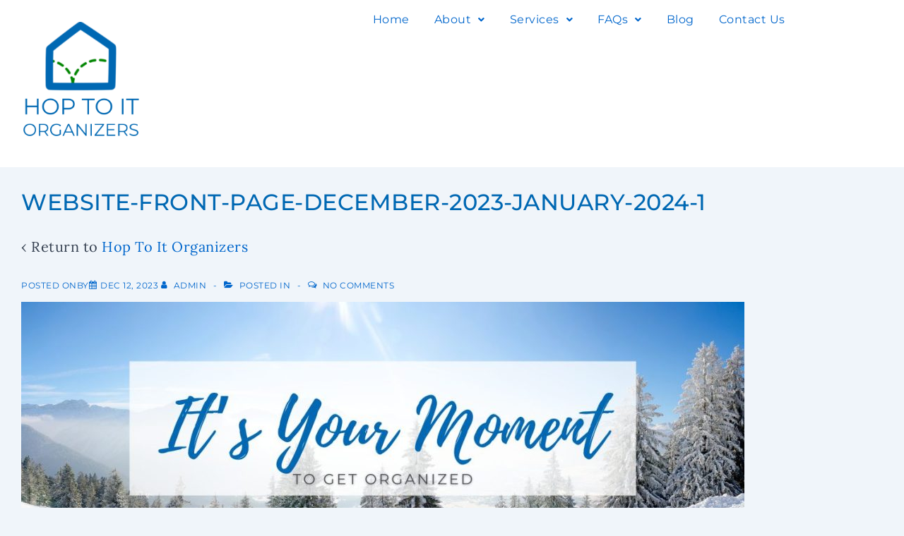

--- FILE ---
content_type: text/css
request_url: https://www.hoptoitorganizers.com/wp-content/uploads/elementor/css/post-1984.css?ver=1768517625
body_size: 407
content:
.elementor-kit-1984{--e-global-color-primary:#0068B3;--e-global-color-secondary:#008600;--e-global-color-text:#111111;--e-global-color-accent:#E3690C;--e-global-color-8a674b4:#FFFFFF;--e-global-color-8a6c3c1:#7E7E7E;--e-global-typography-primary-font-family:"Montserrat";--e-global-typography-primary-font-size:24px;--e-global-typography-primary-font-weight:400;--e-global-typography-secondary-font-family:"Lora";--e-global-typography-secondary-font-weight:400;--e-global-typography-text-font-family:"Lora";--e-global-typography-text-font-size:20px;--e-global-typography-text-font-weight:400;--e-global-typography-accent-font-family:"Montserrat";--e-global-typography-accent-font-weight:500;background-color:var( --e-global-color-8a674b4 );font-family:var( --e-global-typography-text-font-family ), roboto serif;font-size:var( --e-global-typography-text-font-size );font-weight:var( --e-global-typography-text-font-weight );}.elementor-kit-1984 button,.elementor-kit-1984 input[type="button"],.elementor-kit-1984 input[type="submit"],.elementor-kit-1984 .elementor-button{background-color:var( --e-global-color-primary );font-family:var( --e-global-typography-primary-font-family ), roboto serif;font-size:var( --e-global-typography-primary-font-size );font-weight:var( --e-global-typography-primary-font-weight );}.elementor-kit-1984 button:hover,.elementor-kit-1984 button:focus,.elementor-kit-1984 input[type="button"]:hover,.elementor-kit-1984 input[type="button"]:focus,.elementor-kit-1984 input[type="submit"]:hover,.elementor-kit-1984 input[type="submit"]:focus,.elementor-kit-1984 .elementor-button:hover,.elementor-kit-1984 .elementor-button:focus{background-color:var( --e-global-color-secondary );}.elementor-kit-1984 e-page-transition{background-color:#FFBC7D;}.elementor-kit-1984 h1{font-size:32px;}.elementor-section.elementor-section-boxed > .elementor-container{max-width:1140px;}.e-con{--container-max-width:1140px;}.elementor-widget:not(:last-child){margin-block-end:20px;}.elementor-element{--widgets-spacing:20px 20px;--widgets-spacing-row:20px;--widgets-spacing-column:20px;}{}h1.entry-title{display:var(--page-title-display);}@media(max-width:1024px){.elementor-kit-1984{font-size:var( --e-global-typography-text-font-size );}.elementor-kit-1984 button,.elementor-kit-1984 input[type="button"],.elementor-kit-1984 input[type="submit"],.elementor-kit-1984 .elementor-button{font-size:var( --e-global-typography-primary-font-size );}.elementor-section.elementor-section-boxed > .elementor-container{max-width:1024px;}.e-con{--container-max-width:1024px;}}@media(max-width:767px){.elementor-kit-1984{font-size:var( --e-global-typography-text-font-size );}.elementor-kit-1984 button,.elementor-kit-1984 input[type="button"],.elementor-kit-1984 input[type="submit"],.elementor-kit-1984 .elementor-button{font-size:var( --e-global-typography-primary-font-size );}.elementor-section.elementor-section-boxed > .elementor-container{max-width:767px;}.e-con{--container-max-width:767px;}}

--- FILE ---
content_type: text/css
request_url: https://www.hoptoitorganizers.com/wp-content/uploads/elementor/css/post-1985.css?ver=1768517626
body_size: 810
content:
.elementor-1985 .elementor-element.elementor-element-9ccc6e3:not(.elementor-motion-effects-element-type-background), .elementor-1985 .elementor-element.elementor-element-9ccc6e3 > .elementor-motion-effects-container > .elementor-motion-effects-layer{background-color:#FFFFFF;}.elementor-1985 .elementor-element.elementor-element-9ccc6e3 > .elementor-container{max-width:1137px;}.elementor-1985 .elementor-element.elementor-element-9ccc6e3{transition:background 0.3s, border 0.3s, border-radius 0.3s, box-shadow 0.3s;}.elementor-1985 .elementor-element.elementor-element-9ccc6e3 > .elementor-background-overlay{transition:background 0.3s, border-radius 0.3s, opacity 0.3s;}.elementor-1985 .elementor-element.elementor-element-665745a .hfe-site-logo .hfe-site-logo-container img{width:75%;}.elementor-1985 .elementor-element.elementor-element-665745a .hfe-site-logo img{max-width:75%;}.elementor-1985 .elementor-element.elementor-element-665745a .widget-image-caption{margin-top:0px;margin-bottom:0px;}.elementor-1985 .elementor-element.elementor-element-665745a{width:var( --container-widget-width, 105.293% );max-width:105.293%;--container-widget-width:105.293%;--container-widget-flex-grow:0;}.elementor-1985 .elementor-element.elementor-element-665745a.elementor-element{--flex-grow:0;--flex-shrink:0;}.elementor-1985 .elementor-element.elementor-element-665745a .hfe-site-logo-container .hfe-site-logo-img{border-style:none;}.elementor-1985 .elementor-element.elementor-element-3cf1a24 .menu-item a.hfe-menu-item{padding-left:15px;padding-right:15px;}.elementor-1985 .elementor-element.elementor-element-3cf1a24 .menu-item a.hfe-sub-menu-item{padding-left:calc( 15px + 20px );padding-right:15px;}.elementor-1985 .elementor-element.elementor-element-3cf1a24 .hfe-nav-menu__layout-vertical .menu-item ul ul a.hfe-sub-menu-item{padding-left:calc( 15px + 40px );padding-right:15px;}.elementor-1985 .elementor-element.elementor-element-3cf1a24 .hfe-nav-menu__layout-vertical .menu-item ul ul ul a.hfe-sub-menu-item{padding-left:calc( 15px + 60px );padding-right:15px;}.elementor-1985 .elementor-element.elementor-element-3cf1a24 .hfe-nav-menu__layout-vertical .menu-item ul ul ul ul a.hfe-sub-menu-item{padding-left:calc( 15px + 80px );padding-right:15px;}.elementor-1985 .elementor-element.elementor-element-3cf1a24 .menu-item a.hfe-menu-item, .elementor-1985 .elementor-element.elementor-element-3cf1a24 .menu-item a.hfe-sub-menu-item{padding-top:10px;padding-bottom:10px;}body:not(.rtl) .elementor-1985 .elementor-element.elementor-element-3cf1a24 .hfe-nav-menu__layout-horizontal .hfe-nav-menu > li.menu-item:not(:last-child){margin-right:5px;}body.rtl .elementor-1985 .elementor-element.elementor-element-3cf1a24 .hfe-nav-menu__layout-horizontal .hfe-nav-menu > li.menu-item:not(:last-child){margin-left:5px;}.elementor-1985 .elementor-element.elementor-element-3cf1a24 nav:not(.hfe-nav-menu__layout-horizontal) .hfe-nav-menu > li.menu-item:not(:last-child){margin-bottom:5px;}.elementor-1985 .elementor-element.elementor-element-3cf1a24 ul.sub-menu{width:220px;}.elementor-1985 .elementor-element.elementor-element-3cf1a24 .sub-menu a.hfe-sub-menu-item,
						 .elementor-1985 .elementor-element.elementor-element-3cf1a24 nav.hfe-dropdown li a.hfe-menu-item,
						 .elementor-1985 .elementor-element.elementor-element-3cf1a24 nav.hfe-dropdown li a.hfe-sub-menu-item,
						 .elementor-1985 .elementor-element.elementor-element-3cf1a24 nav.hfe-dropdown-expandible li a.hfe-menu-item,
						 .elementor-1985 .elementor-element.elementor-element-3cf1a24 nav.hfe-dropdown-expandible li a.hfe-sub-menu-item{padding-top:10px;padding-bottom:10px;}.elementor-1985 .elementor-element.elementor-element-3cf1a24 .hfe-nav-menu__toggle{margin-left:auto;}.elementor-1985 .elementor-element.elementor-element-3cf1a24 a.hfe-menu-item, .elementor-1985 .elementor-element.elementor-element-3cf1a24 a.hfe-sub-menu-item{font-family:"Montserrat", roboto serif;}.elementor-1985 .elementor-element.elementor-element-3cf1a24 .hfe-nav-menu-layout:not(.hfe-pointer__framed) .menu-item.parent a.hfe-menu-item:before,
								.elementor-1985 .elementor-element.elementor-element-3cf1a24 .hfe-nav-menu-layout:not(.hfe-pointer__framed) .menu-item.parent a.hfe-menu-item:after{background-color:var( --e-global-color-primary );}.elementor-1985 .elementor-element.elementor-element-3cf1a24 .hfe-nav-menu-layout:not(.hfe-pointer__framed) .menu-item.parent .sub-menu .hfe-has-submenu-container a:after{background-color:var( --e-global-color-primary );}.elementor-1985 .elementor-element.elementor-element-3cf1a24 .hfe-pointer__framed .menu-item.parent a.hfe-menu-item:before,
								.elementor-1985 .elementor-element.elementor-element-3cf1a24 .hfe-pointer__framed .menu-item.parent a.hfe-menu-item:after{border-color:var( --e-global-color-primary );}.elementor-1985 .elementor-element.elementor-element-3cf1a24 .sub-menu,
								.elementor-1985 .elementor-element.elementor-element-3cf1a24 nav.hfe-dropdown,
								.elementor-1985 .elementor-element.elementor-element-3cf1a24 nav.hfe-dropdown-expandible,
								.elementor-1985 .elementor-element.elementor-element-3cf1a24 nav.hfe-dropdown .menu-item a.hfe-menu-item,
								.elementor-1985 .elementor-element.elementor-element-3cf1a24 nav.hfe-dropdown .menu-item a.hfe-sub-menu-item{background-color:#fff;}.elementor-1985 .elementor-element.elementor-element-3cf1a24 .sub-menu li.menu-item:not(:last-child),
						.elementor-1985 .elementor-element.elementor-element-3cf1a24 nav.hfe-dropdown li.menu-item:not(:last-child),
						.elementor-1985 .elementor-element.elementor-element-3cf1a24 nav.hfe-dropdown-expandible li.menu-item:not(:last-child){border-bottom-style:solid;border-bottom-color:#c4c4c4;border-bottom-width:1px;}body.elementor-page-1985:not(.elementor-motion-effects-element-type-background), body.elementor-page-1985 > .elementor-motion-effects-container > .elementor-motion-effects-layer{background-color:#FFFFFF;}@media(max-width:1024px){.elementor-1985 .elementor-element.elementor-element-665745a .hfe-site-logo .hfe-site-logo-container img{width:80%;}body:not(.rtl) .elementor-1985 .elementor-element.elementor-element-3cf1a24.hfe-nav-menu__breakpoint-tablet .hfe-nav-menu__layout-horizontal .hfe-nav-menu > li.menu-item:not(:last-child){margin-right:0px;}body .elementor-1985 .elementor-element.elementor-element-3cf1a24 nav.hfe-nav-menu__layout-vertical .hfe-nav-menu > li.menu-item:not(:last-child){margin-bottom:0px;}}@media(min-width:768px){.elementor-1985 .elementor-element.elementor-element-61d03c2{width:25.021%;}.elementor-1985 .elementor-element.elementor-element-56dfab8{width:74.979%;}}@media(max-width:767px){.elementor-1985 .elementor-element.elementor-element-665745a .hfe-site-logo-container, .elementor-1985 .elementor-element.elementor-element-665745a .hfe-caption-width figcaption{text-align:left;}.elementor-1985 .elementor-element.elementor-element-665745a .hfe-site-logo .hfe-site-logo-container img{width:35%;}.elementor-1985 .elementor-element.elementor-element-665745a > .elementor-widget-container{padding:10px 0px 10px 0px;}body:not(.rtl) .elementor-1985 .elementor-element.elementor-element-3cf1a24.hfe-nav-menu__breakpoint-mobile .hfe-nav-menu__layout-horizontal .hfe-nav-menu > li.menu-item:not(:last-child){margin-right:0px;}body .elementor-1985 .elementor-element.elementor-element-3cf1a24 nav.hfe-nav-menu__layout-vertical .hfe-nav-menu > li.menu-item:not(:last-child){margin-bottom:0px;}.elementor-1985 .elementor-element.elementor-element-3cf1a24.elementor-element{--align-self:flex-end;}}

--- FILE ---
content_type: text/css
request_url: https://www.hoptoitorganizers.com/wp-content/uploads/elementor/css/post-2507.css?ver=1768517626
body_size: 1655
content:
.elementor-2507 .elementor-element.elementor-element-791555b2{--display:flex;--flex-direction:row;--container-widget-width:calc( ( 1 - var( --container-widget-flex-grow ) ) * 100% );--container-widget-height:100%;--container-widget-flex-grow:1;--container-widget-align-self:stretch;--flex-wrap-mobile:wrap;--align-items:stretch;--gap:0px 0px;--row-gap:0px;--column-gap:0px;--padding-top:5%;--padding-bottom:5%;--padding-left:8%;--padding-right:8%;}.elementor-2507 .elementor-element.elementor-element-791555b2:not(.elementor-motion-effects-element-type-background), .elementor-2507 .elementor-element.elementor-element-791555b2 > .elementor-motion-effects-container > .elementor-motion-effects-layer{background-color:#FFFFFF;}.elementor-2507 .elementor-element.elementor-element-545e34c7{--display:flex;--flex-direction:column;--container-widget-width:100%;--container-widget-height:initial;--container-widget-flex-grow:0;--container-widget-align-self:initial;--flex-wrap-mobile:wrap;--gap:50px 50px;--row-gap:50px;--column-gap:50px;--padding-top:0%;--padding-bottom:0%;--padding-left:0%;--padding-right:20%;}.elementor-2507 .elementor-element.elementor-element-3a14de7e .elementor-image-box-wrapper{text-align:start;}.elementor-2507 .elementor-element.elementor-element-3a14de7e.elementor-position-right .elementor-image-box-img{margin-left:20px;}.elementor-2507 .elementor-element.elementor-element-3a14de7e.elementor-position-left .elementor-image-box-img{margin-right:20px;}.elementor-2507 .elementor-element.elementor-element-3a14de7e.elementor-position-top .elementor-image-box-img{margin-bottom:20px;}.elementor-2507 .elementor-element.elementor-element-3a14de7e .elementor-image-box-wrapper .elementor-image-box-img{width:16%;}.elementor-2507 .elementor-element.elementor-element-3a14de7e .elementor-image-box-img img{transition-duration:0.3s;}.elementor-2507 .elementor-element.elementor-element-3a14de7e .elementor-image-box-title{font-family:"Montserrat", roboto serif;font-size:24px;font-weight:600;text-transform:none;font-style:normal;text-decoration:none;line-height:1.2em;letter-spacing:0px;color:#0068B3;}.elementor-2507 .elementor-element.elementor-element-3a14de7e .elementor-image-box-description{font-family:"Montserrat", roboto serif;font-size:16px;font-weight:400;text-transform:none;font-style:normal;text-decoration:none;line-height:1.5em;letter-spacing:0px;color:#324A6D;}.elementor-2507 .elementor-element.elementor-element-57d5d891{--grid-template-columns:repeat(0, auto);--icon-size:24px;--grid-column-gap:42px;--grid-row-gap:0px;}.elementor-2507 .elementor-element.elementor-element-57d5d891 .elementor-widget-container{text-align:left;}.elementor-2507 .elementor-element.elementor-element-57d5d891 > .elementor-widget-container{margin:-9px 0px 0px 0px;}.elementor-2507 .elementor-element.elementor-element-57d5d891 .elementor-social-icon{background-color:#02010100;--icon-padding:0em;}.elementor-2507 .elementor-element.elementor-element-57d5d891 .elementor-social-icon i{color:#0068B3;}.elementor-2507 .elementor-element.elementor-element-57d5d891 .elementor-social-icon svg{fill:#0068B3;}.elementor-2507 .elementor-element.elementor-element-57d5d891 .elementor-social-icon:hover i{color:#C8D5DC;}.elementor-2507 .elementor-element.elementor-element-57d5d891 .elementor-social-icon:hover svg{fill:#C8D5DC;}.elementor-2507 .elementor-element.elementor-element-79e839c0{--display:flex;--flex-direction:column;--container-widget-width:100%;--container-widget-height:initial;--container-widget-flex-grow:0;--container-widget-align-self:initial;--flex-wrap-mobile:wrap;--gap:20px 20px;--row-gap:20px;--column-gap:20px;--padding-top:0px;--padding-bottom:0px;--padding-left:0px;--padding-right:0px;}.elementor-2507 .elementor-element.elementor-element-59b7fa08 .elementor-heading-title{font-family:"Poppins", roboto serif;font-size:22px;font-weight:600;text-transform:capitalize;font-style:normal;text-decoration:none;line-height:1.2em;letter-spacing:0px;color:#1C244B;}.elementor-2507 .elementor-element.elementor-element-1b35744f .elementor-icon-list-items:not(.elementor-inline-items) .elementor-icon-list-item:not(:last-child){padding-block-end:calc(10px/2);}.elementor-2507 .elementor-element.elementor-element-1b35744f .elementor-icon-list-items:not(.elementor-inline-items) .elementor-icon-list-item:not(:first-child){margin-block-start:calc(10px/2);}.elementor-2507 .elementor-element.elementor-element-1b35744f .elementor-icon-list-items.elementor-inline-items .elementor-icon-list-item{margin-inline:calc(10px/2);}.elementor-2507 .elementor-element.elementor-element-1b35744f .elementor-icon-list-items.elementor-inline-items{margin-inline:calc(-10px/2);}.elementor-2507 .elementor-element.elementor-element-1b35744f .elementor-icon-list-items.elementor-inline-items .elementor-icon-list-item:after{inset-inline-end:calc(-10px/2);}.elementor-2507 .elementor-element.elementor-element-1b35744f .elementor-icon-list-icon i{color:#324A6D;transition:color 0.3s;}.elementor-2507 .elementor-element.elementor-element-1b35744f .elementor-icon-list-icon svg{fill:#324A6D;transition:fill 0.3s;}.elementor-2507 .elementor-element.elementor-element-1b35744f{--e-icon-list-icon-size:14px;--icon-vertical-offset:0px;}.elementor-2507 .elementor-element.elementor-element-1b35744f .elementor-icon-list-item > .elementor-icon-list-text, .elementor-2507 .elementor-element.elementor-element-1b35744f .elementor-icon-list-item > a{font-family:"Poppins", roboto serif;font-size:16px;font-weight:300;text-transform:none;font-style:normal;text-decoration:none;line-height:1.5em;letter-spacing:0px;}.elementor-2507 .elementor-element.elementor-element-1b35744f .elementor-icon-list-text{color:#324A6D;transition:color 0.3s;}.elementor-2507 .elementor-element.elementor-element-1b35744f .elementor-icon-list-item:hover .elementor-icon-list-text{color:#C8D5DC;}.elementor-2507 .elementor-element.elementor-element-d59601{--display:flex;--flex-direction:column;--container-widget-width:100%;--container-widget-height:initial;--container-widget-flex-grow:0;--container-widget-align-self:initial;--flex-wrap-mobile:wrap;--gap:20px 20px;--row-gap:20px;--column-gap:20px;--padding-top:0px;--padding-bottom:0px;--padding-left:0px;--padding-right:0px;}.elementor-2507 .elementor-element.elementor-element-6991ebcf .elementor-heading-title{font-family:"Poppins", roboto serif;font-size:22px;font-weight:600;text-transform:capitalize;font-style:normal;text-decoration:none;line-height:1.2em;letter-spacing:0px;color:#1C244B;}.elementor-2507 .elementor-element.elementor-element-64586023 .elementor-nav-menu .elementor-item{font-family:"Poppins", roboto serif;font-size:16px;font-weight:300;text-transform:none;font-style:normal;text-decoration:none;line-height:1.5em;letter-spacing:0px;}.elementor-2507 .elementor-element.elementor-element-64586023 .elementor-nav-menu--main .elementor-item{color:#324A6D;fill:#324A6D;padding-left:0px;padding-right:0px;padding-top:0px;padding-bottom:0px;}.elementor-2507 .elementor-element.elementor-element-64586023 .elementor-nav-menu--main .elementor-item:hover,
					.elementor-2507 .elementor-element.elementor-element-64586023 .elementor-nav-menu--main .elementor-item.elementor-item-active,
					.elementor-2507 .elementor-element.elementor-element-64586023 .elementor-nav-menu--main .elementor-item.highlighted,
					.elementor-2507 .elementor-element.elementor-element-64586023 .elementor-nav-menu--main .elementor-item:focus{color:#C8D5DC;fill:#C8D5DC;}.elementor-2507 .elementor-element.elementor-element-64586023{--e-nav-menu-horizontal-menu-item-margin:calc( 10px / 2 );}.elementor-2507 .elementor-element.elementor-element-64586023 .elementor-nav-menu--main:not(.elementor-nav-menu--layout-horizontal) .elementor-nav-menu > li:not(:last-child){margin-bottom:10px;}.elementor-2507 .elementor-element.elementor-element-64586023 .elementor-nav-menu--dropdown .elementor-item, .elementor-2507 .elementor-element.elementor-element-64586023 .elementor-nav-menu--dropdown  .elementor-sub-item{font-family:"Poppins", roboto serif;font-size:16px;font-weight:400;text-transform:capitalize;font-style:normal;text-decoration:none;letter-spacing:0px;}.elementor-2507 .elementor-element.elementor-element-52a940fb{--display:flex;--flex-direction:column;--container-widget-width:100%;--container-widget-height:initial;--container-widget-flex-grow:0;--container-widget-align-self:initial;--flex-wrap-mobile:wrap;--gap:20px 20px;--row-gap:20px;--column-gap:20px;--padding-top:0px;--padding-bottom:0px;--padding-left:0px;--padding-right:0px;}.elementor-2507 .elementor-element.elementor-element-73805177 .elementor-heading-title{font-family:"Poppins", roboto serif;font-size:22px;font-weight:600;text-transform:capitalize;font-style:normal;text-decoration:none;line-height:1.2em;letter-spacing:0px;color:#1C244B;}.elementor-2507 .elementor-element.elementor-element-ed02333 > .elementor-widget-container{margin:0px 0px -16px 0px;}.elementor-2507 .elementor-element.elementor-element-ed02333{column-gap:0px;font-family:"Poppins", roboto serif;font-size:16px;font-weight:300;text-transform:none;font-style:normal;text-decoration:none;line-height:1.5em;letter-spacing:0px;color:#324A6D;}.elementor-2507 .elementor-element.elementor-element-2bb3f519 .elementor-icon-list-items:not(.elementor-inline-items) .elementor-icon-list-item:not(:last-child){padding-block-end:calc(0px/2);}.elementor-2507 .elementor-element.elementor-element-2bb3f519 .elementor-icon-list-items:not(.elementor-inline-items) .elementor-icon-list-item:not(:first-child){margin-block-start:calc(0px/2);}.elementor-2507 .elementor-element.elementor-element-2bb3f519 .elementor-icon-list-items.elementor-inline-items .elementor-icon-list-item{margin-inline:calc(0px/2);}.elementor-2507 .elementor-element.elementor-element-2bb3f519 .elementor-icon-list-items.elementor-inline-items{margin-inline:calc(-0px/2);}.elementor-2507 .elementor-element.elementor-element-2bb3f519 .elementor-icon-list-items.elementor-inline-items .elementor-icon-list-item:after{inset-inline-end:calc(-0px/2);}.elementor-2507 .elementor-element.elementor-element-2bb3f519 .elementor-icon-list-icon i{color:#324A6D;transition:color 0.3s;}.elementor-2507 .elementor-element.elementor-element-2bb3f519 .elementor-icon-list-icon svg{fill:#324A6D;transition:fill 0.3s;}.elementor-2507 .elementor-element.elementor-element-2bb3f519{--e-icon-list-icon-size:14px;--icon-vertical-offset:0px;}.elementor-2507 .elementor-element.elementor-element-2bb3f519 .elementor-icon-list-item > .elementor-icon-list-text, .elementor-2507 .elementor-element.elementor-element-2bb3f519 .elementor-icon-list-item > a{font-family:"Poppins", roboto serif;font-size:16px;font-weight:300;text-transform:none;font-style:normal;text-decoration:none;line-height:1.5em;letter-spacing:0px;}.elementor-2507 .elementor-element.elementor-element-2bb3f519 .elementor-icon-list-text{color:#324A6D;transition:color 0.3s;}.elementor-2507 .elementor-element.elementor-element-7ede86eb{--display:flex;--min-height:45px;--flex-direction:column;--container-widget-width:calc( ( 1 - var( --container-widget-flex-grow ) ) * 100% );--container-widget-height:initial;--container-widget-flex-grow:0;--container-widget-align-self:initial;--flex-wrap-mobile:wrap;--justify-content:center;--align-items:stretch;--gap:0px 0px;--row-gap:0px;--column-gap:0px;--padding-top:0%;--padding-bottom:0%;--padding-left:8%;--padding-right:8%;}.elementor-2507 .elementor-element.elementor-element-7ede86eb:not(.elementor-motion-effects-element-type-background), .elementor-2507 .elementor-element.elementor-element-7ede86eb > .elementor-motion-effects-container > .elementor-motion-effects-layer{background-color:#467FF7;}.elementor-2507 .elementor-element.elementor-element-67f7b85d{text-align:center;}.elementor-2507 .elementor-element.elementor-element-67f7b85d .elementor-heading-title{font-family:"Poppins", roboto serif;font-size:16px;font-weight:300;text-transform:none;font-style:normal;text-decoration:none;line-height:1.5em;letter-spacing:0px;color:#FFFFFF;}.elementor-theme-builder-content-area{height:400px;}.elementor-location-header:before, .elementor-location-footer:before{content:"";display:table;clear:both;}@media(max-width:1024px){.elementor-2507 .elementor-element.elementor-element-791555b2{--flex-direction:row-reverse;--container-widget-width:initial;--container-widget-height:100%;--container-widget-flex-grow:1;--container-widget-align-self:stretch;--flex-wrap-mobile:wrap-reverse;--flex-wrap:wrap;--padding-top:8%;--padding-bottom:8%;--padding-left:5%;--padding-right:5%;}.elementor-2507 .elementor-element.elementor-element-545e34c7{--gap:30px 30px;--row-gap:30px;--column-gap:30px;--margin-top:8%;--margin-bottom:0%;--margin-left:0%;--margin-right:0%;--padding-top:0%;--padding-bottom:0%;--padding-left:0%;--padding-right:35%;}.elementor-2507 .elementor-element.elementor-element-545e34c7.e-con{--order:99999 /* order end hack */;}.elementor-2507 .elementor-element.elementor-element-3a14de7e .elementor-image-box-title{font-size:45px;}.elementor-2507 .elementor-element.elementor-element-3a14de7e .elementor-image-box-description{font-size:14px;}.elementor-2507 .elementor-element.elementor-element-57d5d891{--icon-size:18px;}.elementor-2507 .elementor-element.elementor-element-1b35744f .elementor-icon-list-item > .elementor-icon-list-text, .elementor-2507 .elementor-element.elementor-element-1b35744f .elementor-icon-list-item > a{font-size:14px;}.elementor-2507 .elementor-element.elementor-element-64586023 .elementor-nav-menu .elementor-item{font-size:14px;}.elementor-2507 .elementor-element.elementor-element-64586023 .elementor-nav-menu--dropdown .elementor-item, .elementor-2507 .elementor-element.elementor-element-64586023 .elementor-nav-menu--dropdown  .elementor-sub-item{font-size:14px;}.elementor-2507 .elementor-element.elementor-element-52a940fb{--padding-top:0%;--padding-bottom:0%;--padding-left:0%;--padding-right:15%;}.elementor-2507 .elementor-element.elementor-element-ed02333{font-size:14px;}.elementor-2507 .elementor-element.elementor-element-2bb3f519 .elementor-icon-list-item > .elementor-icon-list-text, .elementor-2507 .elementor-element.elementor-element-2bb3f519 .elementor-icon-list-item > a{font-size:14px;}.elementor-2507 .elementor-element.elementor-element-7ede86eb{--padding-top:0%;--padding-bottom:0%;--padding-left:5%;--padding-right:5%;}.elementor-2507 .elementor-element.elementor-element-67f7b85d .elementor-heading-title{font-size:14px;}}@media(max-width:767px){.elementor-2507 .elementor-element.elementor-element-791555b2{--padding-top:20%;--padding-bottom:20%;--padding-left:5%;--padding-right:5%;}.elementor-2507 .elementor-element.elementor-element-545e34c7{--margin-top:25%;--margin-bottom:0%;--margin-left:0%;--margin-right:0%;--padding-top:0px;--padding-bottom:0px;--padding-left:0px;--padding-right:0px;}.elementor-2507 .elementor-element.elementor-element-3a14de7e .elementor-image-box-img{margin-bottom:0px;}.elementor-2507 .elementor-element.elementor-element-3a14de7e.elementor-position-right .elementor-image-box-img{margin-left:0px;}.elementor-2507 .elementor-element.elementor-element-3a14de7e.elementor-position-left .elementor-image-box-img{margin-right:0px;}.elementor-2507 .elementor-element.elementor-element-3a14de7e.elementor-position-top .elementor-image-box-img{margin-bottom:0px;}.elementor-2507 .elementor-element.elementor-element-3a14de7e .elementor-image-box-title{font-size:28px;line-height:1.1em;}.elementor-2507 .elementor-element.elementor-element-57d5d891{--icon-size:24px;}.elementor-2507 .elementor-element.elementor-element-79e839c0{--width:50%;}.elementor-2507 .elementor-element.elementor-element-59b7fa08 .elementor-heading-title{font-size:18px;}.elementor-2507 .elementor-element.elementor-element-1b35744f .elementor-icon-list-items:not(.elementor-inline-items) .elementor-icon-list-item:not(:last-child){padding-block-end:calc(8px/2);}.elementor-2507 .elementor-element.elementor-element-1b35744f .elementor-icon-list-items:not(.elementor-inline-items) .elementor-icon-list-item:not(:first-child){margin-block-start:calc(8px/2);}.elementor-2507 .elementor-element.elementor-element-1b35744f .elementor-icon-list-items.elementor-inline-items .elementor-icon-list-item{margin-inline:calc(8px/2);}.elementor-2507 .elementor-element.elementor-element-1b35744f .elementor-icon-list-items.elementor-inline-items{margin-inline:calc(-8px/2);}.elementor-2507 .elementor-element.elementor-element-1b35744f .elementor-icon-list-items.elementor-inline-items .elementor-icon-list-item:after{inset-inline-end:calc(-8px/2);}.elementor-2507 .elementor-element.elementor-element-d59601{--width:50%;}.elementor-2507 .elementor-element.elementor-element-6991ebcf .elementor-heading-title{font-size:18px;}.elementor-2507 .elementor-element.elementor-element-64586023{--e-nav-menu-horizontal-menu-item-margin:calc( 8px / 2 );}.elementor-2507 .elementor-element.elementor-element-64586023 .elementor-nav-menu--main:not(.elementor-nav-menu--layout-horizontal) .elementor-nav-menu > li:not(:last-child){margin-bottom:8px;}.elementor-2507 .elementor-element.elementor-element-52a940fb{--margin-top:0%;--margin-bottom:25%;--margin-left:0%;--margin-right:0%;--padding-top:0px;--padding-bottom:0px;--padding-left:0px;--padding-right:0px;}.elementor-2507 .elementor-element.elementor-element-52a940fb.e-con{--order:-99999 /* order start hack */;}.elementor-2507 .elementor-element.elementor-element-73805177 .elementor-heading-title{font-size:18px;}.elementor-2507 .elementor-element.elementor-element-2bb3f519 .elementor-icon-list-items:not(.elementor-inline-items) .elementor-icon-list-item:not(:last-child){padding-block-end:calc(8px/2);}.elementor-2507 .elementor-element.elementor-element-2bb3f519 .elementor-icon-list-items:not(.elementor-inline-items) .elementor-icon-list-item:not(:first-child){margin-block-start:calc(8px/2);}.elementor-2507 .elementor-element.elementor-element-2bb3f519 .elementor-icon-list-items.elementor-inline-items .elementor-icon-list-item{margin-inline:calc(8px/2);}.elementor-2507 .elementor-element.elementor-element-2bb3f519 .elementor-icon-list-items.elementor-inline-items{margin-inline:calc(-8px/2);}.elementor-2507 .elementor-element.elementor-element-2bb3f519 .elementor-icon-list-items.elementor-inline-items .elementor-icon-list-item:after{inset-inline-end:calc(-8px/2);}}@media(min-width:768px){.elementor-2507 .elementor-element.elementor-element-545e34c7{--width:46%;}.elementor-2507 .elementor-element.elementor-element-79e839c0{--width:17%;}.elementor-2507 .elementor-element.elementor-element-d59601{--width:17%;}.elementor-2507 .elementor-element.elementor-element-52a940fb{--width:20%;}}@media(max-width:1024px) and (min-width:768px){.elementor-2507 .elementor-element.elementor-element-545e34c7{--width:100%;}.elementor-2507 .elementor-element.elementor-element-79e839c0{--width:25%;}.elementor-2507 .elementor-element.elementor-element-d59601{--width:25%;}.elementor-2507 .elementor-element.elementor-element-52a940fb{--width:50%;}}

--- FILE ---
content_type: text/css
request_url: https://www.hoptoitorganizers.com/wp-content/uploads/elementor/css/post-2936.css?ver=1768517626
body_size: 668
content:
.elementor-2936 .elementor-element.elementor-element-ed3b110{--display:flex;--flex-direction:column;--container-widget-width:calc( ( 1 - var( --container-widget-flex-grow ) ) * 100% );--container-widget-height:initial;--container-widget-flex-grow:0;--container-widget-align-self:initial;--flex-wrap-mobile:wrap;--align-items:stretch;--gap:0px 0px;--row-gap:0px;--column-gap:0px;--padding-top:0px;--padding-bottom:0px;--padding-left:0px;--padding-right:0px;}.elementor-2936 .elementor-element.elementor-element-784631e2{--display:flex;--flex-direction:column;--container-widget-width:100%;--container-widget-height:initial;--container-widget-flex-grow:0;--container-widget-align-self:initial;--flex-wrap-mobile:wrap;--justify-content:center;--gap:30px 30px;--row-gap:30px;--column-gap:30px;--padding-top:10%;--padding-bottom:10%;--padding-left:5%;--padding-right:5%;}.elementor-2936 .elementor-element.elementor-element-2a07f870{text-align:center;}.elementor-2936 .elementor-element.elementor-element-2a07f870 .elementor-heading-title{font-family:var( --e-global-typography-primary-font-family ), roboto serif;font-size:var( --e-global-typography-primary-font-size );font-weight:var( --e-global-typography-primary-font-weight );-webkit-text-stroke-width:1px;stroke-width:1px;-webkit-text-stroke-color:#000;stroke:#000;color:var( --e-global-color-text );}.elementor-2936 .elementor-element.elementor-element-82bd06c{text-align:center;}.elementor-2936 .elementor-element.elementor-element-82bd06c .elementor-heading-title{font-family:"Montserrat", roboto serif;font-size:59px;font-weight:400;-webkit-text-stroke-width:1px;stroke-width:1px;-webkit-text-stroke-color:#000;stroke:#000;color:#000000;}.elementor-2936 .elementor-element.elementor-element-2ce9dac7{text-align:center;font-family:var( --e-global-typography-secondary-font-family ), roboto serif;font-weight:var( --e-global-typography-secondary-font-weight );color:#000000;}.elementor-2936 .elementor-element.elementor-element-6e826f6c .elementor-button{background-color:var( --e-global-color-accent );font-family:"Montserrat", roboto serif;font-size:24px;font-weight:500;fill:#FFFFFF;color:#FFFFFF;border-style:solid;border-width:1px 1px 1px 1px;border-color:#000000;border-radius:0px 0px 0px 0px;padding:15px 20px 15px 20px;}.elementor-2936 .elementor-element.elementor-element-6e826f6c .elementor-button:hover, .elementor-2936 .elementor-element.elementor-element-6e826f6c .elementor-button:focus{background-color:var( --e-global-color-secondary );color:var( --e-global-color-8a674b4 );}.elementor-2936 .elementor-element.elementor-element-6e826f6c .elementor-button:hover svg, .elementor-2936 .elementor-element.elementor-element-6e826f6c .elementor-button:focus svg{fill:var( --e-global-color-8a674b4 );}#elementor-popup-modal-2936 .dialog-widget-content{animation-duration:1.5s;background-color:#F8F3EF;}#elementor-popup-modal-2936{background-color:#000000B3;justify-content:flex-end;align-items:flex-end;pointer-events:all;}#elementor-popup-modal-2936 .dialog-message{width:330px;height:auto;}#elementor-popup-modal-2936 .dialog-close-button{display:flex;top:0%;font-size:15px;}body:not(.rtl) #elementor-popup-modal-2936 .dialog-close-button{right:101%;}body.rtl #elementor-popup-modal-2936 .dialog-close-button{left:101%;}#elementor-popup-modal-2936 .dialog-close-button i{color:#FFFFFF;}#elementor-popup-modal-2936 .dialog-close-button svg{fill:#FFFFFF;}@media(max-width:1024px){.elementor-2936 .elementor-element.elementor-element-2a07f870 .elementor-heading-title{font-size:var( --e-global-typography-primary-font-size );}#elementor-popup-modal-2936 .dialog-message{width:370px;}}@media(min-width:768px){.elementor-2936 .elementor-element.elementor-element-784631e2{--content-width:350px;}}@media(max-width:767px){.elementor-2936 .elementor-element.elementor-element-784631e2{--gap:15px 15px;--row-gap:15px;--column-gap:15px;}.elementor-2936 .elementor-element.elementor-element-2a07f870 .elementor-heading-title{font-size:var( --e-global-typography-primary-font-size );}#elementor-popup-modal-2936 .dialog-message{width:320px;}}